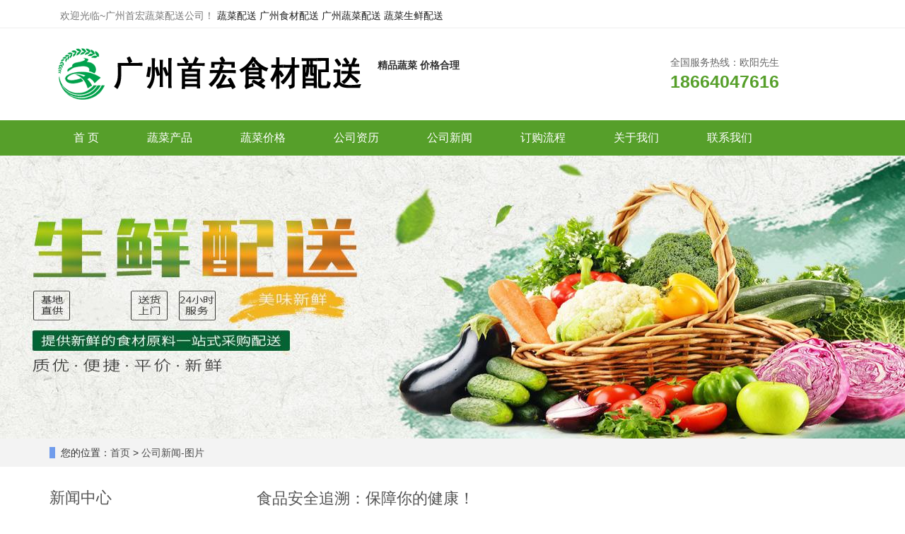

--- FILE ---
content_type: text/html
request_url: https://www.shengxianpeisonggongsi.com.cn/GongSiXinWen-TuPian/2024_755.htm
body_size: 6327
content:
<!DOCTYPE html>  
<html lang="zh-CN">  
<head>  
<meta charset="utf-8"/>  
<meta http-equiv="X-UA-Compatible" content="IE=edge"/>  
<meta name="viewport" content="width=device-width, initial-scale=1"/>  
<title>食品安全追溯：保障你的健康！ -首宏生鲜配送服务</title>  
<meta name="keywords" content="">  
<meta name="description" content="食品安全追溯是什么？ 
食品安全追溯是指针对市场上销售的食品，对其生产、流通、消费等环节进行全程追溯，以以保障消费者的食品安全。食品安全追溯主要包括原料追溯、生产过程追溯、物流追溯和销售追溯。通过对食品的各个环节进行追溯，可以及时发现食品中">
<meta name="author" content="dedeyuan.com"/>  
<meta name="applicable-device" content="pc,mobile"/>  
   <meta name="baidu-site-verification" content="codeva-n0tsn9fDn7" />  
<link href="/css/bootstrap.css" rel="stylesheet"/>  
<link rel="shortcut icon" href="/ico/favicon.ico">  
<link href="/css/bxslider.css" rel="stylesheet"/>  
<link href="/css/style.css" rel="stylesheet"/>  
<script src="/js/jquery.min.js"></script>  
<script src="/js/bxslider.min.js"></script>  
<script src="/js/common.js"></script>  
<script src="/js/bootstrap.js"></script>  
<base href="https://www.shengxianpeisonggongsi.com.cn">  
<!--[if lt IE 9]>  
  
  
  
<script src="/js/respond.min.js"></script>  
<style>  
	.listnn{  
		width: 35%;  
	}  
</style>  
<![endif]-->  
<script src="/js/html5shiv.min.js"></script>  
     <script>  
var _hmt = _hmt || [];  
(function() {  
  var hm = document.createElement("script");  
  hm.src = "https://hm.baidu.com/hm.js?9e9a157b651dc2ea75f9d038b354fe52";  
  var s = document.getElementsByTagName("script")[0];   
  s.parentNode.insertBefore(hm, s);  
})();  
</script>  
</head>  
<body>  
<header>  
<div class="top_bg">  
	<div class="container">  
		<div class="col-xs-12 col-sm-9 col-md-9">  
			<span class="top_welcome">欢迎光临~广州首宏蔬菜配送公司！</span>  
    <a href="/">蔬菜配送</a>      <a href="/">广州食材配送</a>      <a href="/">广州蔬菜配送</a>      <a href="/">蔬菜生鲜配送</a>  
		</div>  
		  
	</div>  
</div>  
<div class="container">  
	<div class="row">  
		<div class="col-xs-12 col-sm-9 col-md-9">  
			<a href="/"><img src="/Images/logo.png" class="logo" alt="广州首宏蔬菜配送公司"/></a>  
<strong>精品蔬菜</strong>  
<strong>价格合理</strong>  
		</div>  
		<div class="col-xs-12 col-sm-3 col-md-3 tel_box">  
			<div class="top_tel">  
			  
				<span>全国服务热线：欧阳先生</span>  
				<p>18664047616</p>  
	  
			</div>  
		</div>  
	</div>  
</div>  
<!-- Fixed navbar --><nav id="top_nav" class="navbar navbar-default navbar-static-top">  
<div class="container">  
	<div class="navbar-header">  
		<button type="button" class="navbar-toggle collapsed" data-toggle="collapse" data-target="#navbar" aria-expanded="false" aria-controls="navbar"><span class="sr-only">导航菜单</span><span class="icon-bar"></span><span class="icon-bar"></span><span class="icon-bar"></span></button>  
		  
		<a class="navbar-brand" href="#">导航菜单</a>  
	</div>  
	<div id="navbar" class="navbar-collapse collapse">  
		<ul class="nav navbar-nav">  
			<li><a class="" href="/">首 页</a></li>  
			  
		  
			  
			<li class="dropdown">  
				<a  href="/ShuCaiChanPin">蔬菜产品</a>  
                                     
				<a href=/ShuCaiChanPin" id="app_menudown" class="dropdown-toggle" data-toggle="dropdown" role="button" aria-expanded="false"><span class="glyphicon glyphicon-menu-down btn-xs"></span></a>  
				<ul class='dropdown-menu nav_small' role='menu'>  
					  
					<li><a href="/ShuCai">蔬菜</a></li>  
			  
					<li><a href="/ShuiGuo">水果</a></li>  
					  
					<li><a href="/DaMi ShiYongYou">大米 食用油</a></li>  
					  
					<li><a href="/RouLei">肉类</a></li>  
					  
				</ul>  
			</li>  
			  
			<li class="dropdown">  
				<a  href="/ShuCaiJiaGe">蔬菜价格</a>  
				<a href="/ShuCaiJiaGe" id="app_menudown" class="dropdown-toggle" data-toggle="dropdown" role="button" aria-expanded="false"><span class="glyphicon glyphicon-menu-down btn-xs"></span></a>  
			  
			</li>  
	<li >  
				<a  href="/GongSiZiLi">公司资历</a>  
				  
			</li>  
						<li class="dropdown">  
				<a  href="/GongSiXinWen">公司新闻</a>  
                                     
				<a href=/ShuCaiChanPin" id="app_menudown" class="dropdown-toggle" data-toggle="dropdown" role="button" aria-expanded="false"><span class="glyphicon glyphicon-menu-down btn-xs"></span></a>  
				<ul class='dropdown-menu nav_small' role='menu'>  
					  
					<li><a href="/ShuCaiChanPin-GongSiXinWen">常见问题</a></li>  
			  
				  
					  
				</ul>  
			</li>  
  
			<li >  
				<a  href="/GongSiZiLiao/2023_3.htm">订购流程</a>  
				  
			</li>  
			  
	  
			  
			<li >  
				<a  href="/GongSiZiLiao/2023_291.htm">关于我们</a>  
				  
			</li>  
			  
			<li >  
				<a  href="/GongSiZiLiao/2023_314.htm	">联系我们</a>  
				  
			</li>  
			  
		</ul>  
	</div>  
</div>  
</nav>  
</header>  
  
  
  
  
  
  
  
  
  
  
  
  
  
  
  
  
  
  
  
  
  
  
  
 
<div class="page_bg" style="background: url(/ad/1/202323081023379395.jpg) center top no-repeat;"></div>  
<div class="bread_bg">  
	<div class="container">  
		<div class="row">  
			<div class="col-xs-12 col-sm-12 col-md-12">  
				<div class="bread_nav">  
						<span>您的位置：</span><a href="/">首页</a> > <a href=""><a  href=/GongSiXinWen-TuPian >公司新闻-图片</a></a>  
				</div>  
			</div>  
		</div>  
	</div>  
</div>  
<!-- main -->  
<div class="container">  
	<div class="row">  
		<!-- right -->  
		<div class="col-xs-12 col-sm-8 col-md-9" style="float:right">  
			<div class="right_head">  
				<h2><span>食品安全追溯：保障你的健康！</span></h2>  
			<div class="right_contents">  
                <h1 class="right_contents_h1">食品安全追溯：保障你的健康！</h1>  
				<div class="entry-meta">  
					<span><strong>日期： </strong><strong>2024/1/8</strong></span>  
			  
					<span><strong>浏览： </strong><strong>2</strong></span>  
				</div>  
                <div id='picContent'>  
	<img src='/Upload/Images/1/2023220704223325.jpg' /><h2>食品安全追溯是什么？</h2>    
<p>食品安全追溯是指针对市场上销售的食品，对其生产、流通、消费等环节进行全程追溯，以以保障消费者的食品安全。食品安全追溯主要包括原料追溯、生产过程追溯、物流追溯和销售追溯。通过对食品的各个环节进行追溯，可以及时发现食品中的问题，防范食品安全风险，确保广大消费者的食品安全。</p>    
    
<h2>为什么需要食品安全追溯？</h2>    
<p>随着全球化的加速和人们消费水平的提高，食品安全问题已经成为全球关注的焦点。食品安全问题不仅是个人的问题，也是国家和全球的问题。因此，食品安全追溯越来越受到人们的重视。</p>    
<p>首先，食品安全追溯对于保护消费者的健康非常重要。通过对食品的追溯可以发现食品中的问题，包括有毒有害物质、不符合标准的添加剂等。</p>    
<p>其次，食品安全追溯还可以促进食品行业的健康发展。食品安全追溯可以促进企业对自身生产过程进行调整和改进，提高食品质量和安全标准。同时，食品安全追溯可以加强企业的管理和监控能力，提升企业的反应和应对突发事件的能力。</p>    
    
<h2>如何实现食品安全追溯？</h2>    
<p>实现食品安全追溯需要依靠技术手段和管理手段相结合。技术手段主要包括无线射频识别技术、条形码、二维码等，可以通过对食品上的标识进行扫描和查询，了解食品的来源和生产过程。管理手段主要包括法律法规、政策措施等，可以通过对食品生产和销售的管理，保障食品的安全和质量。</p>    
<p>在实施食品安全追溯时，需要充分调动社会各方力量，包括政府、企业、专家、消费者等。政府应加强食品安全宣传和监管，建立食品安全追溯体系，确保食品的安全和质量。企业应认真落实食品安全追溯制度，保证食品质量和安全。消费者应增强对食品安全的意识，了解食品安全追溯的重要性，积极参与和配合。</p>    
    
<h2>结论</h2>    
<p>食品安全追溯是保障人民群众健康和促进食品行业健康发展的重要举措，要求全社会各方通力合作，共同推进食品安全追溯工作。希望通过不懈的努力，打造更加安全、放心的食品，为人民群众的健康保驾护航。</p>    
    
   
  
 
  
				</div>  
<script>  
    $('#picContent').find('img').css({'max-width': '100%', 'height': 'auto', 'border': 0});  
</script>  
			</div>  
			<div class="point">  
				<span class="to_prev col-xs-12 col-sm-6 col-md-6">上一篇：<a href="/GongSiXinWen-TuPian/2024_755.htm"><a  href='/XiangGuanWenZhang/2024_754.htm'>食品安全质量专业：就业前景一览</a></a></span>  
				<span class="to_next col-xs-12 col-sm-6 col-md-6">下一篇：没有了！</span>  
			</div>  
		  </div>  
		  <div class="list_related">   
				<div class='right_head'><h2><span>相关文章</span></h2></div>  
				<ul class="right_new">  
					  
						<li><a href="/XiangGuanWenZhang/2024_826.htm" title="食品安全问题：时代变迁中的挑战">食品安全问题：时代变迁中的挑战</a><span class="news_time">2024-01-08</span></li>
<li><a href="/XiangGuanWenZhang/2024_827.htm" title="食品安全隐患：保障您的健康">食品安全隐患：保障您的健康</a><span class="news_time">2024-01-08</span></li>
<li><a href="/XiangGuanWenZhang/2024_828.htm" title="食品质安专业就业方向，市场趋势分析">食品质安专业就业方向，市场趋势分析</a><span class="news_time">2024-01-08</span></li>
<li><a href="/XiangGuanWenZhang/2024_829.htm" title="食品质量与安全专业：保障您的健康">食品质量与安全专业：保障您的健康</a><span class="news_time">2024-01-08</span></li>
<li><a href="/XiangGuanWenZhang/2024_825.htm" title="食品安全问题：如何保证健康饮食？(54 characters)">食品安全问题：如何保证健康饮食？(54 characters)</a><span class="news_time">2024-01-08</span></li>
  
					  
				</ul>  
            </div>  
		</div>  
	<!-- left -->  
<div class="col-xs-12 col-sm-4 col-md-3">  
  
	<div class="left_news">  
		<h3 class="left_h3"><span>新闻中心</span></h3>  
		<ul class="left_news">  
				<li><a href="/ShuCaiChanPin-GongSiXinWen/2024_820.htm" title="新鲜蔬菜送上门，龙岗蔬菜配送等你来">新鲜蔬菜送上门，... -2024-01-08</a><span class="news_time"></span></li>
<li><a href="/ShuCaiChanPin-GongSiXinWen/2024_821.htm" title="新鲜蔬菜送到你家门口！">新鲜蔬菜送到你家... -2024-01-08</a><span class="news_time"></span></li>
<li><a href="/ShuCaiChanPin-GongSiXinWen/2024_822.htm" title="新鲜蔬菜送到你家！佛山配送服务">新鲜蔬菜送到你家... -2024-01-08</a><span class="news_time"></span></li>
<li><a href="/ShuCaiChanPin-GongSiXinWen/2024_824.htm" title="新鲜蔬菜送到家-西安蔬菜配送">新鲜蔬菜送到家-... -2024-01-08</a><span class="news_time"></span></li>
<li><a href="/ShuCaiChanPin-GongSiXinWen/2024_823.htm" title="新鲜蔬菜送到家-菜云蔬菜配送">新鲜蔬菜送到家-... -2024-01-08</a><span class="news_time"></span></li>
  
		  
			  
		</ul>  
	</div>  
	<div class="left_contact">  
		<h3 class="left_h3" style="margin-bottom:20px;"><span>联系我们</span></h3>  
		<p>联系人：欧阳先生</p>  
		<p>手机：18664047616</p>  
		  
		<p>邮箱：393925383@qq.com</p>  
		<p>地址：广州市白云区营溪兴和北六街24号</p>  
	</div>  
</div>  
</div>  
</div>  
  
  
  
  
  
  
  
  
  
  
  
  
  
  
  
 
  
  
<footer>  
	<div class="container">  
		<div class="row">  
			<div class="col-xs-12 col-sm-3 col-md-3">  
				<img class="footer_logo" src="/Images/logo.png" alt="底部LOGO">  
				<p class="footer_logo_text">  
				 <p>东莞市首宏膳食管理有限公司广州分公司 版权所有</p>  
				</p>  
			</div>  
			<div class="col-xs-12 col-sm-3 col-md-3 footer_contact">  
				<p>联系人：欧阳先生</p>  
				<p>手机：18664047616</p>  
				<p>邮箱：393925383@qq.com</p>  
				<p>地址： 广州市白云区营溪兴和北六街24号</p>  
<p>               <a href="http://beian.miit.gov.cn"  rel="nofollow" style="color: #ffff;"    >粤ICP备2021053192号-4</a>  
   
</p>  
  <p><a href="https://www.shengxianpeisonggongsi.com.cn"   style="color: #ffff;" >https://www.shengxianpeisonggongsi.com.cn</a> </p>  
			</div>  
			<div class="col-xs-12 col-sm-4 col-md-4">  
				  
				<div class="col-xs-4 col-md-4 footer_menu">  
					<p class="footer_menu_first"><a href="/ShuCaiChanPin">蔬菜产品</a></p>  
					  
					<p><a href="/ShuCai">蔬菜</a></p>  
					  
					<p><a href="/ShuiGuo">水果</a></p>  
					  
					<p><a href="/DaMi ShiYongYou">大米 食用油</a></p>  
					  
					<p><a href="/RouLei">肉类</a></p>  
					  
				</div>  
				  
				<div class="col-xs-4 col-md-4 footer_menu">  
					<p class="footer_menu_first"><a href="/GongSiZiLiao/2023_3.htm">订购流程</a></p>  
					  
				<p> <a href="https://www.shengxianpeisonggongsi.com.cn">蔬菜配送</a></p>	      
<p> <a href="https://www.shengxianpeisonggongsi.com.cn">广州食材配送</a></p>  
<p> <a href="https://www.shengxianpeisonggongsi.com.cn">广州蔬菜配送</a></p>  
<p> <a href="https://www.shengxianpeisonggongsi.com.cn">蔬菜生鲜配送</a></p>  
					  
				</div>  
				  
				  
				<div class="col-xs-12 col-md-4 footer_menu">  
					<p class="footer_menu_first"><a href="/GongSiZiLiao/2023_1.htm	">关于我们</a></p>  
				  
					<p><a target="_blank" href="/GongSiZiLiao/2023_2.htm">联系我们</a></p>  
    <p><a href="https://www.shengxianpeisonggongsi.com.cn/sitemap.xml">XML地图</a></p>  
     
				</div>  
				  
			</div>  
			  
		</div>  
	</div>  
	</footer>  
  
  
<nav class="navbar navbar-default navbar-fixed-bottom mfoot_box">  
    <div class="mfoot_nav">  
        <a id="" href="/">  
        <span class="   glyphicon glyphicon-share btn-lg" aria-hidden="true"></span>首页  
        </a>  
    </div>  
    <div class="mfoot_nav">  
        <a href="tel:18664047616"><span class="glyphicon glyphicon-phone btn-lg" aria-hidden="true"></span>手机</a>  
    </div>  
    <div class="mfoot_nav" aria-hidden="true" data-toggle="collapse" data-target="#navbar" aria-expanded="false" aria-controls="navbar">  
        <span class="glyphicon glyphicon-th-list btn-lg"></span>分类  
    </div>  
    <div class="mfoot_nav">  
        <a id="gototop" href="#">  
        <span class="glyphicon glyphicon-circle-arrow-up btn-lg" aria-hidden="true"></span>顶部  
        </a>  
    </div>  
    </nav>  
  
  
  
  
  
  
  
  
  
 
 



--- FILE ---
content_type: text/css
request_url: https://www.shengxianpeisonggongsi.com.cn/css/style.css
body_size: 9318
content:

body{
    font-family: 'microsoft yahei',Arial,Helvetica, sans-serif;
    color: #2F2F2F;
}
a{
    transition: 0.5s;
    -webkit-transition: 0.5s;
    -moz-transition: 0.5s;
}
ul{
    list-style:none;
}
.clear{
    clear: both;
}
.img-thumbnail{
    transition : opacity 0.7s;
}
.img-thumbnail:hover,
.opacity_img:hover{
    opacity: 0.75;
}

header{
    background-color: #fff;
}

/*顶部信息*/
.top_bg{
    background-color: #fff;
    color: #777777;
    width: 100%;
    height: 40px;
    border-bottom: 1px solid #efefef;
}
.top_welcome{
    display: inline-block;
    padding-top:12px;
}

/*顶部电话*/
.top_tel{
    float: left;
    margin-top: 38px;
}
.top_tel img{
    display: inline-block; 
    float: left; margin-right: 8px;
    margin-top: 8px;
}
.top_tel span{
    color: #666; 
    display: inline-block; 
    float: left;
}
.top_tel p{
    margin: 0px;
    float: left;
    color: #569f2a;
    font-size: 25px; 
    font-weight: bold;
}

/*幻灯片*/
.flash img{
    width: 100%;
}
.flash ul.bxslider{
    list-style:none;
}
.flash div.bx-pager{
    bottom: 4%;
}
.flash div.bx-controls-direction{
    display:none;
}
.curr{color:#0957ec !important;}
.news_time{float:right;}
.bread_nav{padding-top:15px;}
.file-download {
	background: rgba(0,0,0,0) url("../images/icon-download.gif") no-repeat scroll left center;
	color: #004b8c;
	font-size: 14px;
	padding-left: 18px
}
.entry-meta {
	font-size: 12px;
	margin-bottom: 20px;
	padding-bottom: 10px;
	text-align: center
}

.entry-meta span {
	margin: 0 10px
}

.entry-meta strong {
	font-weight: normal
}

.entry-meta a {
	color: #999
}

.entry-meta {
	color: #999;
	font-size: 12px;
	margin-bottom: 10px
}
/*产品搜索*/
.search_group{
      float: right;
      margin: 5px 0px 0px 0px;
      border:1px solid #dfe1e3;
      border-radius:20px;
}
.search_group input.form-control{
      border-radius: 0px;
      box-shadow: none;
      color: #585A5A;
      padding: 0px 0px 0px 15px;
      height: 26px;
      background: transparent;
      border: none;
}
.search_group input.form-control:focus{
    box-shadow: none;
    border-color: #b2e0fb;
}
#search_submit{
    color:#C3C4C5;
    height: 26px;
    font-size: 16px;
    margin-top: -14px;
}
#search_submit:hover{
    color:#0067b6;
    cursor: pointer;
}

/*首页产品*/
.product_head h2{
    text-align: center; 
    margin-top: 40px; 
    font-size: 36px; 
    color: #585858;
    font-weight: bold;
}
.product_head span{
    color: #d8d8d8; 
}
.product_head p{
    text-align: center;
    color: #7f7f7f; 
    margin-top:8px;
}
.product_list{
    clear: both;
    padding: 25px 0px 0px 0px;
    margin-right: -15px;
    margin-left: -15px;
}
.product_list2{
    padding-top: 20px;
}
.product_img{
    padding-left: 15px; 
    padding-right: 15px; 
}
.product_img img{
    margin-right: auto;
    margin-left: auto;
    display: block;
width: 100%;
height: 175px;
    margin-bottom: 10px; 
    padding: 0px 0px 0px 0px;
}
.product_list2 div.product_img{
    min-height: 260px;
}
.product_title{
    text-align: center;
    height: 40px;
}
.product_title a{
    color: #2F2F2F;
}
.product_title a:hover{
    text-decoration: none;
    color:#0071bf;
}

/*四大优势-Tab切换*/
.tabs_bg {
    padding-top: 70px;
    padding-bottom: 50px;
}
.tabs_head h2{
    text-align: center; 
    font-size: 36px; 
    color: #fff;
    font-weight: bold;
}
.tabs_head span{
    color: #366092; 
}
.tabs_head p{
    text-align: center;
    color: #fff; 
    margin-top:8px;
    margin-bottom: 60px;
}
.nav-tabs > li {
    margin-bottom: 0px;
}
.nav-tabs > li > a {
    color: #2F2F2F;
    margin-right: 10px;
    margin-left: 10px;
    padding-left: 25px;
    padding-right: 25px;
    border: 0px;
    border-radius:0px;
    background-color: #fff;
}
.nav-tabs > li > a:hover,
.nav-tabs > li > a:focus {
    color: #fff;
    background-color: #595959;
    border: 0px;
}
.nav-tabs > li.active > a,
.nav-tabs > li.active > a:hover,
.nav-tabs > li.active > a:focus {
    color: #fff;
    background-color: #595959;
    border: 0px;
}
.tab-content{
    margin-top: 30px;
}
.tab_img{
    max-width: 555px;
    float: right;
}
.tab-pane{
    background-color: #fff;
}
.tab_h3{
    font-size: 32px;
    font-weight: bold;
    margin: 58px 50px 20px 25px;
    padding-bottom: 25px;
    border-bottom: 1px solid #eaeaea;
}
.tab_p{
    color: #7f7f7f;
    margin: 15px 0px 0px 25px;
    line-height: 26px;
}
.tab_more{
    display: inline-block;
    width: 170px;
    padding: 10px 0px;
    text-align: center;
    background-color: #569f2a;
    color: #fff;
    text-decoration: none;
    margin: 35px 0px 18px 25px;
}
.tab_more:hover,
.tab_more:focus{
    color: #fff;
    background-color: #595959;
    text-decoration: none;
}
/*居中处理*/
.nav-tabs:after{
    content:'';
    visibility:hidden;
    font-size:0;
    height:0;
    display:block;
    clear:both;
}
.tabs_btn{
    width:100%;
    text-align:center;          
}
.nav-tabs{
    display:inline-block;  
    border: none;
}

/*首页-客户案例*/
.case_head h2{
    text-align: center; 
    margin-top: 60px; 
    font-size: 36px; 
    color: #585858;
    font-weight: bold;
}
.case_head span{
    color: #d8d8d8; 
}
.case_head p{
    text-align: center;
    color: #7f7f7f; 
    margin-top:8px;
}
.case_list{
    clear: both;
    padding: 25px 0px 0px 0px;
    margin-right: -15px;
    margin-left: -15px;
}
.case_img div.thumbnail{
    border-radius: 0px;
}
.case_list2{
    padding-top: 20px;
}
.case_img{
    padding-left: 15px;
    padding-right: 15px;
    min-height: 270px;
}
.case_img img{
    margin-right: auto;
    margin-left: auto;
    display: block;
    max-height: 270px;
    max-width: 100%;
    height: auto; 
    margin-bottom: 10px; 
    padding: 0px 0px 0px 0px;
}
.case_list2 div.case_img{
    min-height: 250px;
}
.case_title{
    text-align: center;
    margin-top: 30px;
    margin-bottom: 20px;
}
.case_title a{
    color: #333;
}
.case_title a:hover{
    text-decoration: none;
    color:#0071bf;
}
.case_title{
    margin-top: 10px;
}
.case_title2 a{
    color: #2F2F2F;
    font-weight: normal;
}
.case_title2 a:hover{
    text-decoration: none;
    color:#0071bf;
}
.case_des{
    text-align: center;
    color: #9e9e9e;
    padding-left: 15px;
    padding-right: 15px;
    line-height: 26px;
    margin-bottom: 30px;
}

/*首页-公司简介*/
.about_bg{
    margin-top: 60px;
    background: url(../images/about_bg.jpg);
    padding-bottom: 70px;
}
.about_head h2{
    text-align: center; 
    margin-top: 60px; 
    font-size: 36px; 
    color: #585858;
    font-weight: bold;
}
.about_head span{
    color: #d8d8d8; 
}
.about_head p{
    text-align: center;
    color: #7f7f7f; 
    margin-top:8px;
    margin-bottom: 50px;
}
.about_h3{
    font-family: Arial;
    color: #568f34;
    font-size: 54px;
    font-weight: bold;
    margin: 0px;
}
.about_p{
    font-size: 16px;
    color: #000;
    padding-bottom: 20px;
    border-bottom: 1px solid #dadada;
}
.about_content{
    line-height: 30px;
    color: #555;
    margin-top:20px;
}
.about_btn{
    display: block;
    text-align: center;
    width: 170px;
    padding: 8px 0px;
    color: #fff;
    text-decoration: none;
    background-color:#569f2a;
    margin-top: 20px;
}
.about_btn:hover,.about_btn:focus{
    color: #fff;
    text-decoration: none;
    background-color: #585858;
}
.about_video{
    width: 100%;
}

/*首页-新闻资讯*/
.news_head{
    margin-bottom: 20px;
}
.news_head h2{
    text-align: center; 
    margin-top: 60px; 
    font-size: 36px; 
    color: #585858;
    font-weight: bold;
}
.news_head span{
    color: #d8d8d8; 
}
.news_head p{
    text-align: center;
    color: #7f7f7f; 
    margin-top:8px;
    margin-bottom: 50px;
}
.news_h3{
    background: url(../images/news_title.jpg) left bottom no-repeat;
    padding: 10px 0px 10px 0px;
    font-size: 18px;
    font-weight: bold;
}
.news_ul{
    clear: both;
    list-style:none;
    margin-top:10px;
    padding:0px;
}
.news_ul li{
    color:#545455;
    line-height:21px;
    padding: 10px 0px;
}
.news_ul li a{
    color:#2F2F2F;
  }
.news_ul li a:hover{
    text-decoration:none;
    color:#0071bf;
}
.news_time{
    float:right;
}
.news_img img{
    max-width: 270px;
    margin-right: 28px;
    float: left;
}
.news_img a{
    font-weight: bold;
    font-size: 16px;
}
.news_img p{
    margin-top: 12px;
    line-height: 26px;
}
.answer_ul{
    clear: both;
    list-style:none;
    margin-top:10px;
    padding:0px;
}
.answer_ul li{
    color:#545455;
    line-height:21px;
    padding: 10px 0px;
}
.answer_ul li a{
    display: block;
    background: url(../images/ask.jpg) no-repeat left center;
    padding-left: 28px;
    color:#333;
    font-weight:bold;
  }
.answer_ul li a:hover{
    text-decoration:none;
    color:#0071bf;
}
.answer_ul li p{
    background: url(../images/answer.jpg) no-repeat left 2px;
    padding-left: 28px;
    margin-top: 10px;
    line-height: 22px;
    color: #555;
}

/*首页-合作客户*/
.cooperation_head{
    margin-top: 60px;
    margin-bottom: 30px;
}
.cooperation_head h2{
    text-align: center; 
    margin-top: 60px; 
    font-size: 36px; 
    color: #585858;
    font-weight: bold;
}
.cooperation_head span{
    color: #d8d8d8; 
}
.cooperation_head p{
    text-align: center;
    color: #7f7f7f; 
    margin-top:8px;
    margin-bottom: 50px;
}
.cooperation_img{
    padding-left: 15px; 
    padding-right: 15px; 
    min-height: 180px;
}
.cooperation_img img{
    margin-right: auto;
    margin-left: auto;
    display: block;
  width: 100%;
  height: 120px;
    margin-bottom: 10px; 
    padding: 0px 0px 0px 0px;
}

/*产品-左侧栏目*/
.left_nav{
    padding: 20px 15px 30px 15px;
    background: url(../images/left_nav.jpg) no-repeat 200px 70px #0071bf;
    margin-top: 25px;
    margin-bottom: 20px;
}
.left_nav p{
    color: #fff;
    font-weight: bold;
    font-size: 24px;
}
.left_nav h3{
    color: #fff;
    margin:0px 0px 30px 0px;
}
.left_nav_bg{
    background: url(../images/left_nav_bg.jpg) center bottom no-repeat #fff;
    padding: 10px 15px 22px 15px;
}
.left_nav_tel{
    margin: 220px 0px 0px 0px;
    text-align: center;
    color: #fff;
    font-size: 24px;
    font-weight: bold;
}
.left_nav_ul{
    list-style:none;
    padding:0px;
    margin:15px 0px 0px 0px;
    padding-bottom: 10px;
  }
.left_nav_ul > li > a{
    display: block;
    text-decoration:none;
    color:#fff;
    font-size:15px;
    background-color: #0071bf;
    border-radius: 25px; 
    padding:6px 0px 6px 18px;
    margin-bottom: 8px;
}
.left_nav_ul > li > a:hover,
.left_nav_ul li a.left_active{
    color:#fff;
    background-color: #03b29c;
}
/*产品-左侧二级栏目*/
ul.left_snav_ul{
    list-style:none;
    padding:0px;
}
ul.left_snav_ul > li{
    margin:0px;
}
ul.left_snav_ul > li > a{
    display: block;
    text-decoration:none;
    color:#fff;
    padding:5px 0px 5px 30px;
    background: url(../images/left_tree.gif) 20px 8px no-repeat #028ae6;
    border-radius: 25px;
    margin-bottom:8px;
}
ul.left_snav_ul > li > a:hover{
    color:#fff;
    background-color: #03b29c;
}

/*列表页-左侧栏目*/
.left_h3{
    margin-top: 19px;
    font-size: 22px;
    font-weight: normal;
    color: #545454;
    line-height: 50px;
    border-bottom: 1px solid #ebebeb;
}
.left_h3 span{
    display: inline-block;
    height: 50px;
    border-bottom: 1px solid #133f90;
}
.left_column ul.left_nav_ul{
    list-style:none;
    padding:0px;
    margin:15px 0px 0px 0px;
    padding-bottom: 10px;
  }
.left_column ul.left_nav_ul > li{
    margin-bottom: 5px;
    border-bottom: 1px solid #f2f2f2;
    background: url(../images/left_li.gif) 6px 12px no-repeat;
}
.left_column ul.left_nav_ul > li > a{
    display: block;
    text-decoration:none;
    color:#000;
    font-size:14px;
    background:transparent;
    border-radius:0px; 
    padding:6px 0px 6px 18px;
    margin-bottom: 8px;
}
.left_column ul.left_nav_ul > li > a:hover,
.left_column ul.left_nav_ul li a.left_active{
    color:#0957ec;
    background:transparent;
}
/*列表页-左侧二级栏目*/
.left_column ul.left_snav_ul{
    list-style:none;
    padding:0px;
}
.left_column ul.left_snav_ul > li{
    margin-bottom: 7px;
    border-bottom: 1px solid #f2f2f2;
    background: url(../images/left_sli.gif) 15px 11px no-repeat;
}
.left_column ul.left_snav_ul > li > a{
    display: block;
    text-decoration:none;
    color:#000;
    padding:5px 0px 5px 25px;
    background: transparent;
    border-radius: 25px;
    margin-bottom:8px;
}
.left_column ul.left_snav_ul > li > a:hover{
    color:#0957ec;
    background:transparent;
}

/*左侧新闻*/
.left_news{
    clear: both;
    list-style:none;
    margin:0px;
    padding:0px;
}
.left_news li{
    color:#545455;
    border-bottom: 1px dotted #dddddd;
    background: url(../images/li.png) no-repeat left 15px;
    line-height:21px; 
    padding: 10px 0px; 
    padding-left:14px;
}
.left_news li a{
    color:#2F2F2F;
}
.left_news li a:hover,
.left_news li a:focus{
    text-decoration:none;
    color:#0957ec;
}

/*左侧联系*/
.left_contact{
    margin:30px 0px 35px 0px;
}
.left_contact p{
    clear: both;
}

/*列表页-横幅*/
.page_bg{
    height:400px;
    margin-bottom: 0px;
}

/*列表页-面包屑*/
.bread_bg{
    background-color: #f3f3f3;
}
.bread_nav{
    padding: 10px 0px 10px 0px;
}
.bread_nav span{
    border-left: 8px solid #709cec;
    padding-left: 8px;
}
.bread_nav a{
    color: #4c4c4c;
}
.bread_nav a:hover{
    color: #0071bf;
    text-decoration: none;
}

/*列表页-右栏*/
.right_head{
    clear: both;
}
.right_head h2{
    height: 50px;
    font-size: 22px;
    font-weight: normal;
    color: #545454;
    line-height: 50px;
    border-bottom: 1px solid #ebebeb;
}
.right_head h2 span{
    display: inline-block;
    height: 50px;
    border-bottom: 1px solid #133f90;
}
.right_contents{
    clear: both;
    padding:15px 0px 15px 0px; 
    line-height:28px; 
    overflow: auto;
}
.right_contents_h1{
    margin: 0px;
    padding: 10px 0px;
    text-align: center;
    color: #000;
    font-size:24px;
    color:#434343;
    font-weight:bold;
    line-height: 34px;
}
.right_contents img {
    max-width: 840px;
}

/*列表页-新闻*/
.right_new{
    clear: both; 
    list-style:none;
    margin:0px; 
    padding:0px 0px 20px 0px;
}
.right_new li{
    color:#898989;
    background: url(../images/li.png) no-repeat left 18px;
    font-size: 16px;
    line-height:22px; 
    padding:12px 0px; 
    padding-left:13px;
    border-bottom: 1px dashed #e3e2e2;
}
.right_new li a{
    color:#2F2F2F;
}
.right_new li a:hover,
.right_new li a:focus{
    text-decoration:none;
    color:#0071bf;
}
.right_new_time{
    float:right;
}
.relevant_new ul.right_new li{
    font-size: 14px;
}

/*分页样式*/
.pagebar{clear:both;margin:20px 0;text-align:center;}
.pagebar a:hover{color:#0071be;}
.pagebar span a{color:#333;}
.page-status{border-radius:2px 0 0 2px;}
.page-last{border-radius:0 2px 2px 0;}
.page-index,.page-last,.page-next,.page-num,.page-pre,.page-status{display:inline-block;margin:0 -1px 5px 0;padding:0 15px;height:28px;border:1px solid #e2e2e2;background-color:#fff;color:#333;vertical-align:middle;font-size:12px;line-height:28px;}
.page-status{display:none;}
.page-num-current{background-color:#569f2a;color:#fff !important;}
a.page-num-current:hover{color:#fff;}

/*产品详细页*/
.showpic_box,.proinfo_box{
    margin: 30px 0px 20px 0px;
}
.product_h1{
    margin:0px; 
    line-height:22px; 
    font-size:16px;
    font-weight: bold;
    color: #000; 
    padding-bottom:10px;
    border-bottom: 1px dotted #cccccc; 
}
.product_info{
    list-style:none;
    padding:0px;
    margin-top:10px;
  }
.product_info p{
    line-height:28px; 
}
.product_btn{
    margin-top: 25px;
}
#pic-page{
    text-align: center;
    margin-top:10px;
}
#pic-page a{
    margin: 0 2px;
}
#pic-page a img
{
    width:40px;
    padding: 2px;
    border: solid #ccc 1px;
    margin-bottom:5px;
}
#pic-page a:hover img,
#pic-page a.active img {
    border: solid #5280DD 1px;
}
.product_con {
    clear: both; 
    border-top: 1px dotted #a9a9a9;
    margin:10px 0px 20px 0px;
    padding:20px 0px 0px 0px; 
    line-height:26px;
    overflow: auto;
 }
.photo_con {
    clear: both;
    margin:0px 0px 20px 0px; 
    padding:10px 0px 20px 0px;
    line-height:26px;
    overflow: auto;
 }
 .product_con img,
 .photo_con img {
    max-width: 840px;
 }

/*按钮样式*/
.download_btn {
    float: right;
    display: block;
    margin: 10px 10px 20px 0px;
  }
.page-btn {
    display: inline-block;
    float: left; 
    background-color: #153f8f;
    border-radius: 0px; 
    border: none; 
    transition:background 0.3s;
    margin-right: 15px;
   }
.page-btn:hover,
.page-btn:focus {
    background-color:#585858;
}
.grey-btn {
    border-radius: 0px;
    border: none;
    background-color: #E8E8E8;
}
.grey-btn:hover,
.grey-btn:focus {
    background-color: #ccc;
}

/*在线留言订购*/
.feedback {
    margin-top: 50px;
}
.form-horizontal .form-group{
    margin-right: -10px;
    margin-left: -10px;
}
.codeimg{
    margin: 0px 0px -10px -18px;
}

/*上一个下一个*/
.point{
    clear: both; 
    margin:20px 0px 40px 0px;
    padding-bottom: 40px;
    line-height:22px;
  }
.point span.to_prev{
    text-align:center;
}
.point span.to_prev a{
    color:#337AB7;
}
.point span.to_prev a:hover{
    color: #ea042b;
}
.point span.to_next{
    text-align:center;
}
.point span.to_next a{
    color:#337AB7;
}
.point span.to_next a:hover{
    color: #ea042b;
}

/*标签样式*/
.tags{
    margin: 18px 0px 10px 0px;
}
.tags a{
    margin: 0px 5px 8px 0px;
}
.tags_list{
    padding: 5px 10px 100px 10px;
}
.tags_ul{
    margin-top: 0px;
}
.tags_ul li{
    line-height: 28px;
    margin-bottom: 8px;
    padding-bottom: 10px;
}
.tags_ul h3{
    font-size: 14px;
    padding: 0px;
    margin: 0px;
    line-height: 20px;
}
.tags_ul p{
    font-size: 13px;
    padding: 0px;
    margin: 0px;
    color: #777;
    line-height: 20px;
    padding-top: 8px;
}

/*网站地图*/
ul.ul_sitemap{
    margin: 30px 0px 40px 30px;
}
ul.ul_sitemap li{
    list-style: none;
    line-height: 26px;
    clear: both;
 }
ul.ul_sitemap li a{
    color: #7d7d7d;
}
li.small_li_sitemap{
    clear: both;
    padding-left: 12px;
}
li.small_li2_sitemap{
    float: left;
    padding-left: 20px;
 }

/*友情链接*/
.link_box{
    background-color: #67a83f;
    padding: 20px 0px 10px 0px;
    text-align: center;
    color: #fff;
    font-size: 13px;
}
.link_box a{
    color: #fff;
    padding:0px 0px 0px 10px;
    font-size: 13px;
}
.link_box a:hover{
    text-decoration: none;
    color: #f7ec6f;
}
.link_box a:last-child{
    border-right:0px;
}
.link_box button{
    display: none;
}
.link_title{
    font-size: 13px;
    margin-right: -6px;
}
.link_title:after{
    content:"：";
}

/*底部TAGS*/
.tags_box{
    background-color: #093480;
    padding: 5px 0px 20px 0px;
    text-align: center;
    color: #fff;
    font-size: 13px;
  }
.tags_box a{
    color: #fff;
    padding:0px 2px 0px 8px;
    font-size: 13px;
  }
.tags_box a:hover{
    text-decoration: none;
    color: #f7ec6f;
 }
.tags_box a:last-child{
    border-right:0px;
}
.tags_box button{
    display: none;
}
.tags_title{
    font-size: 13px;
    margin-right: -6px;
 }
.tags_title a{
    padding:0px;
}
.tags_title:after{
    content:"：";
}

/*底部信息*/
footer{

    color:#fff;
    padding:60px 0px 40px 0px;
    background-color: #569f2a;
}
.footer_logo{
    max-width: 196px;
}
.footer_logo_text{
    width: 196px;
    text-align: center;
    margin-top: 20px;
    padding-top: 10px;
    border-top: 1px solid #ffffff;
    line-height: 22px;
}
.footer_sitemap{
    color: #fff;
}
.footer_sitemap:hover,
.footer_sitemap:focus {
    color: #f7ec6f;
    text-decoration: none;
}
/*底部分类*/
.footer_menu a{
    color: #fff;
}
.footer_menu a:hover{
    color: #f7ec6f;
    text-decoration: none;
}
.footer_menu_first{
    font-weight: bold;
}
.footer_qrcode{
    max-width: 130px;
}
.footer_qrcode_text{
    width: 130px;
    text-align: center;
    margin-top: 15px;
}

/*底部翻译*/
.translate{
    background-color: #005188;
}
.translate_btn{
    width:130px;
    margin: 0 auto;
    padding-top:20px;
}

/*UEditor编辑器前端表格样式*/
table{
    margin-bottom:10px;
    border-collapse:collapse;
    display:table;
}
td,th{
    padding: 5px 10px;
    border: 1px solid #DDD;
}
caption{
    border:1px dashed #DDD;
    border-bottom:0;
    padding:3px;
    text-align:center;
}
th{
    border-top:1px solid #BBB;
    background-color:#F7F7F7;
}
table tr.firstRow th{
    border-top-width:2px;
}
.ue-table-interlace-color-single{
    background-color: #fcfcfc;
  } 
.ue-table-interlace-color-double{
    background-color: #f7faff;
}
td p{
    margin:0;
    padding:0;
}


/*大屏幕样式*/
@media screen and (min-width: 769px) {
    .logo {
      margin-top:23px;
      margin-bottom: 5px;
      max-width: 700px;
    }
    /*导航样式*/
    .navbar {
      margin: 0px;
      margin-top:24px;
      border:none;
      background-color:#569f2a;
      min-height: 50px;
    }
    .navbar-nav > li {

    }
    .navbar-nav > li:first-child {
    }
    .navbar-nav > li:last-child {
    }
    .navbar-nav > li > a {
      text-align: center;
    }
    .navbar-default .navbar-nav > li > a {
      color: #fff;
      font-size: 16px;
      padding: 15px 34px 15px 34px;
    }
    .navbar-default .navbar-nav > li > a:hover,
    .navbar-default .navbar-nav > li > a:focus,
    .navbar-default .navbar-nav > li > a.active,
    .navbar-default .navbar-nav > .active > a,
    .navbar-default .navbar-nav > .active > a:hover,
    .navbar-default .navbar-nav > .open > a,
    .navbar-default .navbar-nav > .open > a:hover,
    .navbar-default .navbar-nav > .open > a:focus {
    background-color: #585858; color: #fff; 
    }
    .navbar-brand {
      display: none;
    }
    /*导航-触发滚动*/
    .navbar-fixed-top {
      min-height: 50px;
      margin-top:0px;
      opacity: 0.9;
    }
    .navbar-fixed-top ul.navbar-nav > li > a {
      padding: 15px 25px 15px 25px;
    }
    /*导航二级菜单*/
    .nav_small {
      background-color:#585858;
      padding: 10px 0px;
      padding-bottom: 15px;
      border-radius: 0px;
      border: none;
      box-shadow: none;
    }
    .nav_small > li > a {
      line-height:20px;
      padding: 7px 0px;
      text-align:
      center; color: #fff;
      font-size: 13px;
    }
    .nav_small > li > a:hover {
      color: #fff;
      background-color:#569f2a ;
    }
    #app_menudown,
    #search_btn {
      display:none;
    }
    .mfoot_box {
      display:none;
    }
}

/*小屏幕样式*/
@media screen and (max-width: 768px) {
    .top_bg {
      display: none;
    }
    .top_welcome,
    .top_tel {
      display: none;
    }
    .logo {
      display: block;
      margin: 0 auto;
      margin-top:25px;
      margin-bottom: 25px;
      max-width:300px;
    }
    #search_btn {
      float: right;
      margin-top: 7px;
      padding:8px 13px;
      font-size: 17px;
      border-radius: 4px; 
      color: #fff;
    }
    #search_btn:hover,
    #search_btn:focus {
      cursor: pointer;
      background-color: #585858;
    }
    .navbar {
      margin: 0px;
      border:0px;
      min-height: 50px;
      background-color: #28a745;
    }
    .navbar-default .navbar-brand {
      color: #fff;
      font-size: 16px;
    }
    .navbar-default .navbar-brand:hover,
    .navbar-default .navbar-brand:focus {
      color: #fff;
    }
    .navbar-toggle {
      border:none;
    }
    .navbar-default .navbar-collapse,
    .navbar-default .navbar-form {
      border:none;
    }
    .navbar-default .navbar-toggle:hover,
    .navbar-default .navbar-toggle:focus {
      background-color: #585858;
    }
    .navbar-default .navbar-toggle .icon-bar {
      background-color: #fff;
    }
    .navbar-default .navbar-nav {
      margin-top: 0px;
      margin-bottom: 0px;
    }
    .navbar-default .navbar-nav > li:last-child{
      border: none;
    }
    .navbar-default .navbar-nav > li > a,
    .navbar-default .navbar-nav .open .dropdown-menu > li > a {
      color: #fff;
    }
    .navbar-default .navbar-nav > li > a:hover,
     .navbar-default .navbar-nav > li > a:focus,
     .navbar-default .navbar-nav > .active > a, 
     .navbar-default .navbar-nav > .active > a:hover, 
     .navbar-default .navbar-nav > .active > a:focus,
     .navbar-default .navbar-nav > .open > a, 
     .navbar-default .navbar-nav > .open > a:hover, 
     .navbar-default .navbar-nav > .open > a:focus,
     .navbar-default .navbar-nav .open .dropdown-menu > li > a:hover {
      background-color: #585858; color: #fff;
    }
    #app_menudown {
      position: absolute;
      top:0px;
      right:0px;
      font-size: 16px;
    }
    #app_menudown:hover {
      background-color: #585858;
    }
    .navbar-fixed-top {
      margin-top:0px;
      opacity: 0.9;
    }

    /*手机-首页产品*/
    .product_head h2 {
        margin-top: 30px; 
        font-size: 25px; 
    }
    .product_head p {
        font-size: 14px; 
        margin-top:8px;
    }
    .product_img {
        min-height: 180px;
    }
    .product_list2 div.product_img{
        min-height: 180px;
    }

    /*手机-四大优势*/
    .tabs_bg {
        padding-top: 50px;
        padding-bottom: 30px;
        margin-top: 40px;
    }
    .tabs_head h2{
        font-size: 30px; 
    }
    .tabs_head span{
        font-size: 12px; 
    }
    .tabs_head p{
        margin-bottom: 40px;
    }
    .nav-tabs{
        margin-left: 15px;
        margin-right: 5px;
    }
    .nav-tabs > li{
        margin-bottom: 10px;
    }
    .nav-tabs > li > a {
        margin-right: 5px;
        margin-left: 5px;
        padding-left: 15px;
        padding-right: 15px;
        font-size: 12px;
    }
    .tab-content{
        margin-top: 10px;
    }
    .tab_img{
        float: none;
        display: block;
        width: 100%;
        margin: 0 auto;
        margin-top: 15px;
    }
    .tab_h3{
        font-size: 26px;
        margin: 30px 0px 18px 0px;
    }
    .tab_p{
        margin: 15px 0px 0px 0px;
        line-height: 26px;
    }
    .tab_more{
        display: block;
        width: 170px;
        padding: 10px 0px;

        margin: 30px auto 40px auto;
    }

    /*手机-首页案例*/
    .case_head h2 {
        margin-top: 40px;
        font-size: 26px; 
    }
    .case_head p {
        font-size: 14px;
        margin-top:4px;
    }
    .case_img {
        min-height: 150px;
    }
    .case_list2 div.case_img {
        min-height: 150px;
    }

    /*手机-首页公司简介*/
    .about_bg{
        margin-top: 20px;
    }
    .about_head h2{
        margin-top: 45px; 
        font-size: 26px; 
    }
    .about_head p{
        font-size: 14px; 
        margin-top:8px;
        margin-bottom: 35px;
    }
    .about_h3{
        font-size: 48px;
    }
    .about_content{
        margin-top:0px;
    }
    .about_btn{
        display: block;
        width: 200px;
        margin: 0 auto;
        margin-top: 20px;
        margin-bottom: 40px;
    }

    /*手机-首页新闻*/
    .news_head{
        margin-bottom: 0px;
    }
    .news_head h2{
        margin-top: 40px; 
        font-size: 26px; 
    }
    .news_head p{
        font-size: 14px; 
        margin-top:4px;
        margin-bottom: 10px;
    }
    .news_h3{
        padding: 10px 0px 10px 0px;
        margin-bottom: 20px;
    }
    .news_ul li{
        color:#000;
        border-bottom: 1px dotted #dddddd;
        background: url(../images/li.png) no-repeat left 15px;
        line-height:21px; 
        padding: 10px 0px; 
        padding-left:14px;
    }
    .news_time,
    .right_new_time,
    .news_time_p,
    .news_des {
        display: none;
    }
    .news_img img{
        display: none;
    }
    .news_img a{
        font-weight: normal;
        font-size: 14px;
    }

    /*手机-首页合作客户*/
    .cooperation_head{
        margin-top: 0px;
    }
    .cooperation_head h2{
        margin-top: 10px;
        font-size: 30px; 
    }
    .cooperation_head p{
        font-size: 14px; 
        margin-top:8px;
    }
    .cooperation_img{
        min-height: 100px;
    }

    .page_bg{
        display: none;
    }
    .right_contents img,
    .product_con img,
    .photo_con img {
        max-width: 100%;
    }
    .feedback{
        margin-top:20px;
    }
    .proinfo_box {
        margin-bottom: 80px;
    }
    #pic-page a img {
        width:35px;
    }
    #cmsFloatPanel{
        display: none;
    }
    .point span.to_prev,
    .point span.to_next {
        text-align:left;
        padding-bottom: 8px;
    }

    /*手机-底部信息*/
    footer {
        padding-top: 40px;
        padding-bottom:25px;
    }
    .footer_logo,
    .footer_logo_text {
        display: none;
    }
    .footer_contact {
        margin-bottom:30px;
    }
    .footer_qrcode{
        display: block;
        max-width: 130px;
        margin: 0 auto;
        margin-top: 25px;
    }
    .footer_qrcode_text {
        width: 130px;
        margin: 0 auto;
        margin-top: 10px;
        margin-bottom: 35px;
    }

    /*手机-友情链接*/
    .link_box {
        padding-left: 7px;
    }
    .link_box a {
        display: block;
        border-right:0px;
        padding:4px 0px;
    }
    .link_title{
        display: block;
    }
    .link_title:after {
        content:"";
    }
    .link_box button{
        display: inline-block;
        background-color: transparent;
        border: none;
        float: right;
        margin-top: -20px;
    }
    .link_box button:hover,
    .link_box button:focus{
        color: #97f3e7;
    }
    .link_list{
        display: none;
        padding-top: 7px;
    }

    /*手机-Tags标签*/
    .tags_box{
        padding-left: 7px;
        margin-bottom: 50px;
    }
    .tags_box a{
        display: block;
        border-right:0px;
        padding:4px 0px;
    }
    .tags_title{
        display: block;
    }
    .tags_title:after{
        content:"";
    }
    .tags_box button{
        display: inline-block;
        background-color: transparent;
        border: none;
        float: right;
        margin-top: -20px;
      }
    .tags_box button:hover,
    .tags_box button:focus{
        color: #97f3e7;
    }
    .tags_rows{
        display: none;
        padding-top: 7px;
     }

    /*手机-底部按钮*/
    .mfoot_box{
        background-color: #fafafa;
    }
    .mfoot_nav {
        width:25%;
        float:left;
        background-color: #fafafa;
        text-align:center;
        color:#898989;
    } 
    .mfoot_nav:hover,
    .mfoot_nav:focus {
        background-color: #e4e4e4;
        cursor:pointer;
    }
    .mfoot_nav a {
        color:#898989;
        display:block;
    }
    .mfoot_nav a:hover,
    .mfoot_nav a:focus{
       text-decoration:none;
    }
    .mfoot_nav span {
        display:block;
        padding:3px 0px 0px 0px;
    }
    .mfoot_share {
        width: 240px;
        padding: 5px;
    }
}

@media screen and (max-width: 767px) {
    .copyright_p{display:none;}
}

/*320px到768px*/
@media screen and (min-width:320px) and (max-width:768px) {
    .col-mm-1, .col-mm-2, .col-mm-3, .col-mm-4, .col-mm-5, .col-mm-6, .col-mm-7, .col-mm-8, .col-mm-9, .col-mm-10, .col-mm-11, .col-mm-12 {
      float: left;
    }
    .col-mm-12 {
      width: 100%;
    }
    .col-mm-11 {
      width: 91.66666667%;
    }
    .col-mm-10 {
      width: 83.33333333%;
    }
    .col-mm-9 {
      width: 75%;
    }
    .col-mm-8 {
      width: 66.66666667%;
    }
    .col-mm-7 {
      width: 58.33333333%;
    }
    .col-mm-6 {
      width: 50%;
    }
    .col-mm-5 {
      width: 41.66666667%;
    }
    .col-mm-4 {
      width: 33.33333333%;
    }
    .col-mm-3 {
      width: 25%;
    }
    .col-mm-2 {
      width: 16.66666667%;
    }
    .col-mm-1 {
      width: 8.33333333%;
    }
}

.list img{
    width: 100%;
}
.listnn{
    width: 35%;
}
.text{
    text-align: center;
}

.MonthPageMap{
display: inline-block;
}
 .MonthPageMap ul li {
    float: left;
    margin: 5px 15px !important;
    list-style: none;
    width: auto !important;
  }
 .MonthPageMap ul li  a{
    background-color: transparent;
    color: black;
}
  /* 清除浮动以防止布局问题 */
  .fMonthPageMap::after {
    content: "";
    clear: both;
    display: table;
  }
